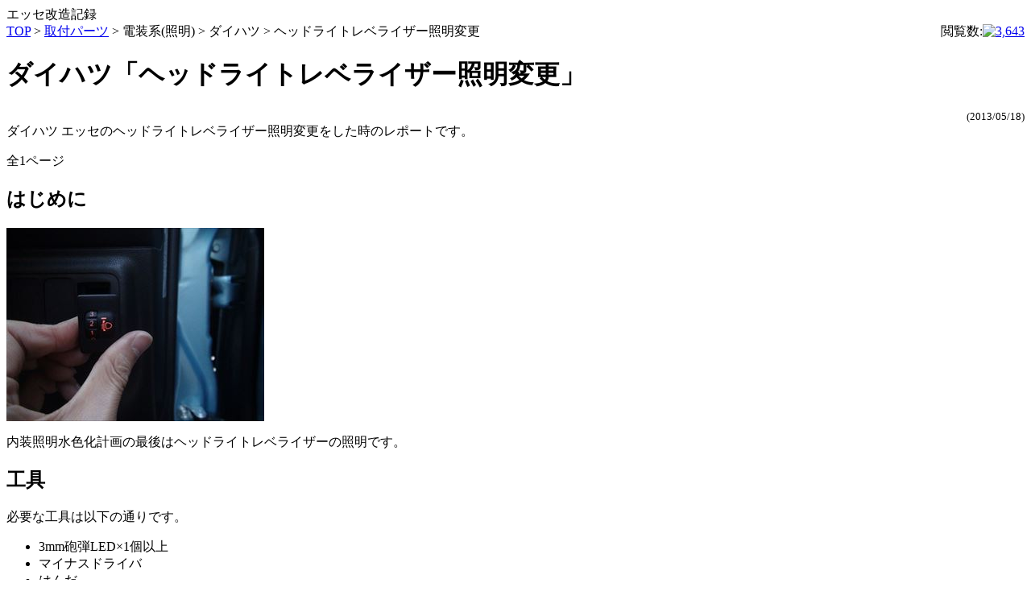

--- FILE ---
content_type: text/html; charset=UTF-8
request_url: http://yanaso.lolipop.jp/ESSE/index.php?c=parts&p=130518_headlight_levelizer_led
body_size: 4641
content:
<!DOCTYPE HTML PUBLIC "-//W3C//DTD HTML 4.01 Transitional//EN" "http://www.w3.org/TR/html4/loose.dtd">
<html lang="ja">
<head>
<!-- Google tag (gtag.js) -->
<script async src="https://www.googletagmanager.com/gtag/js?id=G-R0M639ZEXP"></script>
<script>
  window.dataLayer = window.dataLayer || [];
  function gtag(){dataLayer.push(arguments);}
  gtag('js', new Date());
  gtag('config', 'G-R0M639ZEXP');
</script>
<meta http-equiv="Content-Type" content="text/html; charset=UTF-8">
<!--京-->
<title>[パーツ] ダイハツ「ヘッドライトレベライザー照明変更」 | エッセ改造記録</title>
<meta name="descriptions" content="ダイハツ エッセのヘッドライトレベライザー照明変更をした時のレポートです。">
<meta name="keywords" content="[パーツ],ダイハツ「ヘッドライトレベライザー照明変更」,|,エッセ改造記録,">
<meta name="Author" content="YANASO">
<meta http-equiv="Content-Script-Type" content="text/javascript">
<meta http-equiv="Content-Style-Type" content="text/css">
<link rel="shortcut icon" href="favicon.ico">
<link rel="stylesheet" href="skin/default.css" type="text/css">
<!-- <link rel="stylesheet" href="skin/pc.css" type="text/css"> -->
<link rev="MADE" href="http://yanaso.lolipop.jp/ESSE/index.php?c=profile"> 
<link rel="START" href="./">
<link rel="PREV" href="index.php?c=parts#list">
<script type="text/javascript" src="skin/default.js"></script>
<meta name="viewport" content="width=device-width, initial-scale=1"> 
<!-- Open Graph Protocol -->
<meta property="og:type" content="article">
<meta property="og:locale" content="ja_JP">
<meta property="og:title" content="[パーツ] ダイハツ「ヘッドライトレベライザー照明変更」 | エッセ改造記録">
<meta property="og:url" content="http://yanaso.lolipop.jp/ESSE/index.php?c=parts&amp;p=130518_headlight_levelizer_led">
<meta property="og:description" content="ダイハツ エッセのヘッドライトレベライザー照明変更をした時のレポートです。">
<meta property="og:site_name" content="エッセ改造記録">
<meta property="og:image" content="http://yanaso.lolipop.jp/ESSE/">
<!-- Metadata -->
<meta itemprop="description" content="ダイハツ エッセのヘッドライトレベライザー照明変更をした時のレポートです。">
<link itemprop="url" href="http://yanaso.lolipop.jp/ESSE/index.php?c=parts&amp;p=130518_headlight_levelizer_led">
<link itemprop="image" href="http://yanaso.lolipop.jp/ESSE/">
</head>
<body>
<div class="main-area">
<!-- ヘッダー(ここから) -->
<div class="header">
エッセ改造記録
</div>
<!-- ヘッダー(ここまで) -->
<!-- 概要欄(ここから) -->
<div>
<div style="text-align:right;float:right;">
<script type="text/javascript">
<!--
accessLog("parts_130518_headlight_levelizer_led");
// -->
</script>
<noscript>
<img src="ds0090/dsw.cgi?pg=parts_130518_headlight_levelizer_led&amp;&amp;p=n&amp;&amp;md=nj" width=1 height=1 alt="[解]">
</noscript>
閲覧数:<a href="http://tech.bayashi.net/" class="button"><img class="noborder" src="ds0090/dsw.cgi?pg=parts_130518_headlight_levelizer_led&amp;&amp;count=total_pg" width=60 height=11 alt="3,643"></a>
<br><script type="text/javascript">
<!--
doc_write_detail_link('index.php','parts','130518_headlight_levelizer_led','詳細情報','');
// -->
</script><noscript><a href="index.php?c=parts&amp;p=130518_headlight_levelizer_led&amp;m=detail&amp;script=no">詳細情報</a></noscript>
</div>
<div>
<a href="./">TOP</a> &gt; <a href="index.php?c=parts">取付パーツ</a> &gt; 電装系(照明) &gt; ダイハツ &gt; ヘッドライトレベライザー照明変更
<br class="FloatEnd">
</div>
<h1>ダイハツ「ヘッドライトレベライザー照明変更」</h1>
<div style="text-align:right;font-size:small;">(2013/05/18)</div>
ダイハツ エッセのヘッドライトレベライザー照明変更をした時のレポートです。
<p>全1ページ</p>
</div>
<!-- 概要欄(ここまで) -->
<!-- メイン(ここから) -->
<div class="contents-main">
<h2>はじめに</h2>
<div class="honbun">
<a href="contents/data/parts/130518_headlight_levelizer_led/big/DSC03760.JPG"><img src="contents/data/parts/130518_headlight_levelizer_led/DSC03760.JPG" alt="純正レベライザー" width=320 height=240></a>
<p>内装照明水色化計画の最後はヘッドライトレベライザーの照明です。</p>
</div>
<h2>工具</h2>
<div class="honbun">
<p>必要な工具は以下の通りです。</p>
<ul>
<li>3mm砲弾LED×1個以上</li>
<li>マイナスドライバ</li>
<li>はんだ</li>
<li>はんだごて</li>
<li>ピンセット</li>
</ul>
<a href="contents/data/parts/130518_headlight_levelizer_led/big/DSC03767.JPG"><img src="contents/data/parts/130518_headlight_levelizer_led/DSC03767.JPG" alt="砲弾LED" width=320 height=240></a>
</div>
<h2>取り付け手順</h2>
<ol>
<li><p>レベライザーは、爪で軽く留っているだけなので簡単に外れます。固い場合は、裏に手が入るので後ろから押して見ると良いかもしれません。</p>
<a href="contents/data/parts/130518_headlight_levelizer_led/big/DSC03758.JPG"><img src="contents/data/parts/130518_headlight_levelizer_led/DSC03758.JPG" alt="レベライザー外し1" width=320 height=240></a>
<a href="contents/data/parts/130518_headlight_levelizer_led/big/DSC03759.JPG"><img src="contents/data/parts/130518_headlight_levelizer_led/DSC03759.JPG" alt="レベライザー外し2" width=320 height=240></a>
</li>
<li><p>正面カバーを外します。</p>
<a href="contents/data/parts/130518_headlight_levelizer_led/big/DSC03763.JPG"><img src="contents/data/parts/130518_headlight_levelizer_led/DSC03763.JPG" alt="レベライザー分解1" width=320 height=240></a>
</li>
<li><p>次の爪は細い穴の中なのでピンセットで押します(少し難しいです)。</p>
<a href="contents/data/parts/130518_headlight_levelizer_led/big/DSC03764.JPG"><img src="contents/data/parts/130518_headlight_levelizer_led/DSC03764.JPG" alt="レベライザー分解2" width=320 height=240></a>
</li>
<li><p>純正のオレンジLEDが見えました。</p>
<a href="contents/data/parts/130518_headlight_levelizer_led/big/DSC03766.JPG"><img src="contents/data/parts/130518_headlight_levelizer_led/DSC03766.JPG" alt="純正基盤" width=320 height=240></a>
</li>
<li><p>外した純正LEDと、交換するLEDを比較してみました。</p>
<a href="contents/data/parts/130518_headlight_levelizer_led/big/DSC03776.JPG"><img src="contents/data/parts/130518_headlight_levelizer_led/DSC03776.JPG" alt="純正と比較" width=320 height=240></a>
</li>
<li><p>LEDは見たまんまの状態で付け換えるだけです。極性はLEDの中心部を良く見れば(電極の切れ目の角度で)わかります。</p>
<a href="contents/data/parts/130518_headlight_levelizer_led/big/DSC03777.JPG"><img src="contents/data/parts/130518_headlight_levelizer_led/DSC03777.JPG" alt="交換後" width=320 height=240></a>
</li>
<li>後は元に戻せば完成です。これまでの中で一番簡単でした。</li>
</ol>
<h2>インプレッション</h2>
<div class="honbun">
<a href="contents/data/parts/130518_headlight_levelizer_led/big/20130511_174825.jpg"><img src="contents/data/parts/130518_headlight_levelizer_led/20130511_174825.jpg" alt="完成(拡大)" width=320 height=240></a>
<a href="contents/data/parts/130518_headlight_levelizer_led/big/20130511_175148.jpg"><img src="contents/data/parts/130518_headlight_levelizer_led/20130511_175148.jpg" alt="完成(遠目)" width=320 height=240></a>
<p>ここの照明はハンドルに隠れて運転中は見えないので、満足度はいまいちです。でも、ふとした時に見えるので、やっぱり換えないと統一感は出ません。</p>
<p>これで全てのアンバー照明が水色に変更できました。お金はかからずに手間さえかければ、かなりの満足度になるので、手先が器用で暇な方はぜひ挑戦してみてください。</p>
</div>
<div class="back">
<p>全1ページ</p>
</div>
</div>
<!-- メイン(ここまで) -->
<!-- サイド(ここから) -->
<div class="contents-side">
<div class="contents-side-list">
<h2>レポートの移動</h2>
<ul>
<li>[Next]<a href="index.php?c=parts&amp;p=130518_rear_bumper" style="padding: 0px;">エッセカスタム用リアバンパー</a></li>
<li>[Prev]<a href="index.php?c=parts&amp;p=130518_window_switch_led2" style="padding: 0px;">パワーウインドウスイッチ照明追加</a></li>
</ul>
</div>
<div class="contents-side-list">
<h2>スポンサーリンク</h2>
</div>
<script async src="//pagead2.googlesyndication.com/pagead/js/adsbygoogle.js"></script>
<div class="contents-side-list">
<!-- HP_300x600_黒系 -->
<ins class="adsbygoogle"
     style="display:inline-block;width:300px;height:600px"
     data-ad-client="ca-pub-5156543291700603"
     data-ad-slot="9405478044"></ins>
<script>
(adsbygoogle = window.adsbygoogle || []).push({});
</script>
</div>
<div class="contents-side-list">
<h2>関連ページ</h2>
<p>種別「電装系」の関連ページ</p>
<table class="menu" summary="related list" border=1>
<tr>
<td rowspan=2><a href="index.php?c=parts&amp;p=160320_ec_door_mirror" style="padding: 0px;"><img src="contents/data/parts/160320_ec_door_mirror/_main.jpg" width=96 height=64 alt="image" class="noborder"></a></td>
<td>電動ドアミラー</td>
</tr>
<tr>
<td><a href="index.php?c=parts&amp;p=160320_ec_door_mirror" style="padding: 0px;">エッセカスタム純正ドアミラー</a></td>
</tr>
<tr>
<td rowspan=2><a href="index.php?c=parts&amp;p=150808_edp01" style="padding: 0px;"><img src="contents/data/parts/150808_edp01/_main.jpg" width=96 height=64 alt="image" class="noborder"></a></td>
<td>サブコン</td>
</tr>
<tr>
<td><a href="index.php?c=parts&amp;p=150808_edp01" style="padding: 0px;">EDP-01</a></td>
</tr>
<tr>
<td rowspan=2><a href="index.php?c=parts&amp;p=150321_caos_bat" style="padding: 0px;"><img src="contents/data/parts/150321_caos_bat/_main.jpg" width=96 height=64 alt="image" class="noborder"></a></td>
<td>バッテリー</td>
</tr>
<tr>
<td><a href="index.php?c=parts&amp;p=150321_caos_bat" style="padding: 0px;">ブルーバッテリー カオス(CAOS)</a></td>
</tr>
<tr>
<td rowspan=2><a href="index.php?c=parts&amp;p=140729_headlight_bulb2" style="padding: 0px;"><img src="contents/data/parts/140729_headlight_bulb2/_main.jpg" width=96 height=72 alt="image" class="noborder"></a></td>
<td>ヘッドライト</td>
</tr>
<tr>
<td><a href="index.php?c=parts&amp;p=140729_headlight_bulb2" style="padding: 0px;">ハロゲンバルブ H4</a></td>
</tr>
<tr>
<td rowspan=2><a href="index.php?c=parts&amp;p=140719_hid_kit_h4" style="padding: 0px;"><img src="contents/data/parts/140719_hid_kit_h4/_main.jpg" width=96 height=72 alt="image" class="noborder"></a></td>
<td>ヘッドライト</td>
</tr>
<tr>
<td><a href="index.php?c=parts&amp;p=140719_hid_kit_h4" style="padding: 0px;">HIDコンバージョンキット H4</a></td>
</tr>
</table>
<p><a href="index.php?c=parts&amp;k=electrical#list">More</a></p>
</div>
<div class="contents-side-list">
<h2>人気記事</h2>
<table class="menu" summary="related list" border=1>
<tr>
<td><img src="https://yanaso.lolipop.jp/mt/mt-static/support/theme_static/rainier/img/siteicon-sample.png" width=64></td>
<td><a href="blog/2017/07/post-141.html">エッセの後期型って面倒だね... - エッセ(L235S 5MT)のブログ</a><br>最終型が最高と思っていたが。...</td>
</tr>
<tr>
<td><img src="https://yanaso.lolipop.jp/ESSE/blog/assets_c/2015/02/DSC_0088-thumb-320x320-1296.jpg" width=64></td>
<td><a href="blog/2015/02/post-76.html">やっぱりチューニングは面白い！ - エッセ(L235S 5MT)のブログ</a><br>少し早いけど冬眠から目覚めました！(笑)。...</td>
</tr>
<tr>
<td><img src="https://yanaso.lolipop.jp/ESSE/blog/assets_c/2016/04/gear_speed-thumb-251x251-1948.jpg" width=64></td>
<td><a href="blog/2016/04/rs-2.html">エッセにクロスミッションを入れました！ - エッセ(L235S 5MT)のブログ</a><br>エッセがRSマッハさんから帰ってきました！無事終わって一安心。...</td>
</tr>
<tr>
<td><img src="https://yanaso.lolipop.jp/ESSE/blog/assets_c/2017/02/DSC02530-thumb-320x320-2660.jpg" width=64></td>
<td><a href="blog/2017/02/post-123.html">ブレーキチューン - エッセ(L235S 5MT)のブログ</a><br>やる気と天気が奇跡的に一致した(笑)。...</td>
</tr>
<tr>
<td><img src="https://yanaso.lolipop.jp/ESSE/blog/assets_c/2017/08/DSC01002-thumb-320x320-3158.jpg" width=64></td>
<td><a href="blog/2015/10/diy.html">子供部屋をDIYで仕切る！ ver1(簡易壁) - エッセ(L235S 5MT)のブログ</a><br>安く済んだが大変だった(^^;...</td>
</tr>
<tr>
<td><img src="https://yanaso.lolipop.jp/ESSE/blog/assets_c/2018/01/DSC03218-thumb-320x320-3634.jpg" width=64></td>
<td><a href="blog/2018/01/onkyo-htx-35hdx.html">故障したAVアンプ「onkyo HTX-35HDX」の修理 - エッセ(L235S 5MT)のブログ</a><br>デジカメに続き、AVアンプも不調です。...</td>
</tr>
<tr>
<td><img src="https://yanaso.lolipop.jp/ESSE/blog/assets_c/2013/04/DSC03634-thumb-320x320-109.jpg" width=64></td>
<td><a href="blog/2013/04/post-10.html">マフラー交換！ - エッセ(L235S 5MT)のブログ</a><br>予定より早いけど交換です。...</td>
</tr>
<tr>
<td><img src="https://yanaso.lolipop.jp/ESSE/blog/assets_c/2017/09/DSC_0028-thumb-320x320-3203.jpg" width=64></td>
<td><a href="blog/2017/08/-5mt.html">ダイハツ エッセ(5MT)のレブリミット判明！？ - エッセ(L235S 5MT)のブログ</a><br>ずっと謎でした。...</td>
</tr>
<tr>
<td><img src="https://yanaso.lolipop.jp/ESSE/blog/assets_c/2016/09/DSC02172-thumb-320x320-2272.jpg" width=64></td>
<td><a href="blog/2016/09/te37momo.html">エッセ TE37＆MOMOステ装着！ - エッセ(L235S 5MT)のブログ</a><br>やっぱり、これがしっくり来るわ～！...</td>
</tr>
<tr>
<td><img src="https://yanaso.lolipop.jp/ESSE/blog/assets_c/2013/09/20130915_164912-thumb-320x320-514.jpg" width=64></td>
<td><a href="blog/2013/09/post-30.html">光軸調整 - エッセ(L235S 5MT)のブログ</a><br>地味ネタです。...</td>
</tr>
</table>
<p><a href="/">More</a></p>
</div>
<div class="contents-side-list">
<h2>ショートカット(link)</h2>
<ul>
<li><a href="/JIMNY_JB74W/">JimnyBlog</a></li>
<li><a href="/FISHING/blog/">釣りBlog</a></li>
<li><a href="/NOTE_E12/blog/">ノートBlog</a></li>
<li><a href="/ESSE/blog/">エッセBlog</a></li>
<li><a href="/MARCH/blog/">マーチBlog</a></li>
<li><a href="/aqua/">アクアBlog</a></li>
<li><a href="http://minkara.carview.co.jp/userid/431577/profile/">みんカラ</a></li>
<li><a href="https://www.youtube.com/user/yanaso2">YouTube</a></li>
<li><a href="https://twitter.com/YGm873">Twitter</a></li>
<li><a href="/">More</a></li>
</ul>
</div>
</div>
<!-- サイド(ここまで) -->
<br class="FloatEnd">
<hr>
<div class="back">
<a href="index.php?c=parts#list" class="button"><img class="noborder" src="images/back_7.gif" alt="back" width="70" height="25"></a>&nbsp;
<a href="./" class="button"><img class="noborder" src="images/home_7.gif" alt="home" width="70" height="25"></a>
</div>
<!-- フッター(ここから) -->
<div class="footer">
Copyright &copy; 2013-2018 YANASO.
</div>
<!-- フッター(ここまで) -->
</div>
</body>
</html>


--- FILE ---
content_type: text/html; charset=utf-8
request_url: https://www.google.com/recaptcha/api2/aframe
body_size: 265
content:
<!DOCTYPE HTML><html><head><meta http-equiv="content-type" content="text/html; charset=UTF-8"></head><body><script nonce="F2HF-2t1cPc9lZmFohCGcw">/** Anti-fraud and anti-abuse applications only. See google.com/recaptcha */ try{var clients={'sodar':'https://pagead2.googlesyndication.com/pagead/sodar?'};window.addEventListener("message",function(a){try{if(a.source===window.parent){var b=JSON.parse(a.data);var c=clients[b['id']];if(c){var d=document.createElement('img');d.src=c+b['params']+'&rc='+(localStorage.getItem("rc::a")?sessionStorage.getItem("rc::b"):"");window.document.body.appendChild(d);sessionStorage.setItem("rc::e",parseInt(sessionStorage.getItem("rc::e")||0)+1);localStorage.setItem("rc::h",'1769102740643');}}}catch(b){}});window.parent.postMessage("_grecaptcha_ready", "*");}catch(b){}</script></body></html>